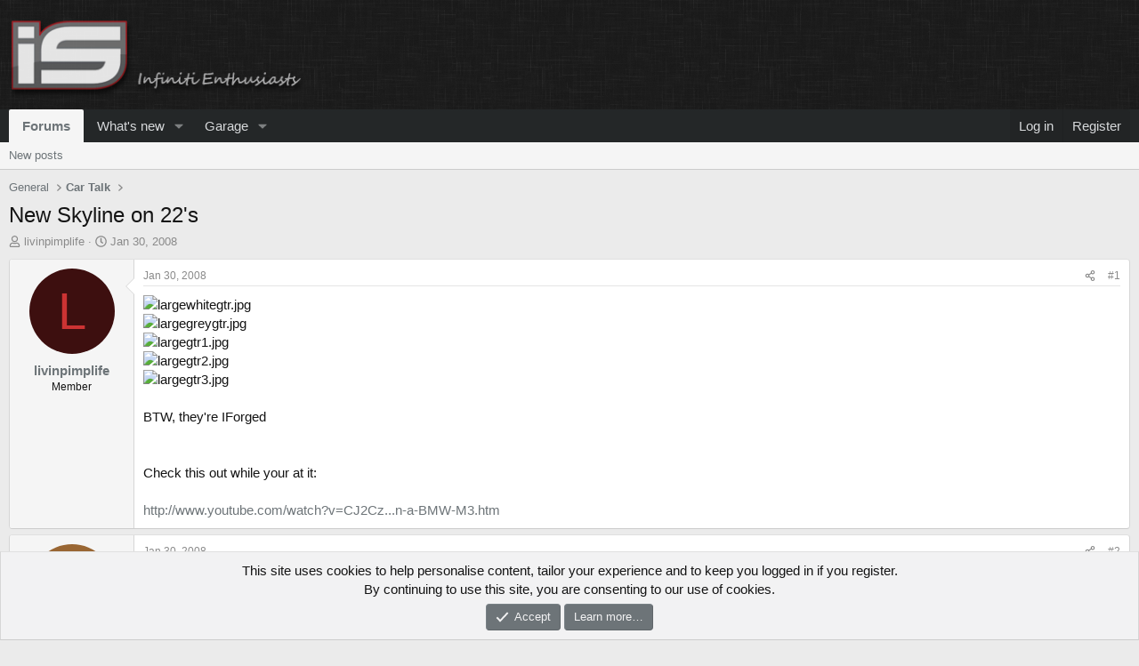

--- FILE ---
content_type: text/html; charset=utf-8
request_url: https://www.infinitiscene.com/threads/new-skyline-on-22s.27369/
body_size: 14613
content:
<!DOCTYPE html>
<html id="XF" lang="en-US" dir="LTR"
	data-xf="2.3"
	data-app="public"
	
	
	data-template="thread_view"
	data-container-key="node-299"
	data-content-key="thread-27369"
	data-logged-in="false"
	data-cookie-prefix="is_"
	data-csrf="1762057871,23a6788f2f93b13e33c24af81ca76d78"
	class="has-no-js template-thread_view"
	>
<head>
	
	
	

	<meta charset="utf-8" />
	<title>New Skyline on 22&#039;s | </title>
	<link rel="manifest" href="/webmanifest.php">

	<meta http-equiv="X-UA-Compatible" content="IE=Edge" />
	<meta name="viewport" content="width=device-width, initial-scale=1, viewport-fit=cover">

	
		<meta name="theme-color" content="#242728" />
	

	<meta name="apple-mobile-web-app-title" content="">
	
		<link rel="apple-touch-icon" href="/data/assets/logo/islogo3.png">
		

	
		
		<meta name="description" content="BTW, they&#039;re IForged


Check this out while your at it:

http://www.youtube.com/watch?v=CJ2Cz...n-a-BMW-M3.htm" />
		<meta property="og:description" content="BTW, they&#039;re IForged


Check this out while your at it:

http://www.youtube.com/watch?v=CJ2Cz...n-a-BMW-M3.htm" />
		<meta property="twitter:description" content="BTW, they&#039;re IForged


Check this out while your at it:

http://www.youtube.com/watch?v=CJ2Cz...n-a-BMW-M3.htm" />
	
	
		<meta property="og:url" content="https://www.infinitiscene.com/threads/new-skyline-on-22s.27369/" />
	
		<link rel="canonical" href="https://www.infinitiscene.com/threads/new-skyline-on-22s.27369/" />
	

	
	
		
	
	
	<meta property="og:type" content="website" />


	
	
		
	
	
	
		<meta property="og:title" content="New Skyline on 22&#039;s" />
		<meta property="twitter:title" content="New Skyline on 22&#039;s" />
	


	
	
	
	

	
	
	
	

	<link rel="stylesheet" href="/css.php?css=public%3Anormalize.css%2Cpublic%3Afa.css%2Cpublic%3Acore.less%2Cpublic%3Aapp.less&amp;s=1&amp;l=1&amp;d=1762053726&amp;k=d496620eb5598df781c818636aeb6b24dbdfecfa" />

	<link rel="stylesheet" href="/css.php?css=public%3Abb_code.less%2Cpublic%3Alightbox.less%2Cpublic%3Amessage.less%2Cpublic%3Anotices.less%2Cpublic%3Ashare_controls.less%2Cpublic%3Aextra.less&amp;s=1&amp;l=1&amp;d=1762053726&amp;k=85f94844ceccc3d246ca38bfc27c5316e3f891ed" />


	
		<script src="/js/xf/preamble.min.js?_v=b43f473b"></script>
	

	
	<script src="/js/vendor/vendor-compiled.js?_v=b43f473b" defer></script>
	<script src="/js/xf/core-compiled.js?_v=b43f473b" defer></script>

	<script>
		XF.ready(() =>
		{
			XF.extendObject(true, XF.config, {
				// 
				userId: 0,
				enablePush: false,
				pushAppServerKey: '',
				url: {
					fullBase: 'https://www.infinitiscene.com/',
					basePath: '/',
					css: '/css.php?css=__SENTINEL__&s=1&l=1&d=1762053726',
					js: '/js/__SENTINEL__?_v=b43f473b',
					icon: '/data/local/icons/__VARIANT__.svg?v=1762053751#__NAME__',
					iconInline: '/styles/fa/__VARIANT__/__NAME__.svg?v=5.15.3',
					keepAlive: '/login/keep-alive'
				},
				cookie: {
					path: '/',
					domain: '',
					prefix: 'is_',
					secure: true,
					consentMode: 'simple',
					consented: ["optional","_third_party"]
				},
				cacheKey: 'f3ed7234243583f554e27d349fe769c5',
				csrf: '1762057871,23a6788f2f93b13e33c24af81ca76d78',
				js: {"\/js\/xf\/lightbox-compiled.js?_v=b43f473b":true},
				fullJs: false,
				css: {"public:bb_code.less":true,"public:lightbox.less":true,"public:message.less":true,"public:notices.less":true,"public:share_controls.less":true,"public:extra.less":true},
				time: {
					now: 1762057871,
					today: 1761980400,
					todayDow: 6,
					tomorrow: 1762066800,
					yesterday: 1761894000,
					week: 1761462000,
					month: 1761980400,
					year: 1735718400
				},
				style: {
					light: '',
					dark: '',
					defaultColorScheme: 'light'
				},
				borderSizeFeature: '3px',
				fontAwesomeWeight: 'r',
				enableRtnProtect: false,
				
				enableFormSubmitSticky: true,
				imageOptimization: '0',
				imageOptimizationQuality: 0.85,
				uploadMaxFilesize: 2097152,
				uploadMaxWidth: 1200,
				uploadMaxHeight: 1200,
				allowedVideoExtensions: ["m4v","mov","mp4","mp4v","mpeg","mpg","ogv","webm"],
				allowedAudioExtensions: ["mp3","opus","ogg","wav"],
				shortcodeToEmoji: true,
				visitorCounts: {
					conversations_unread: '0',
					alerts_unviewed: '0',
					total_unread: '0',
					title_count: true,
					icon_indicator: true
				},
				jsMt: {"xf\/action.js":"ce89ffc3","xf\/embed.js":"ce89ffc3","xf\/form.js":"ce89ffc3","xf\/structure.js":"ce89ffc3","xf\/tooltip.js":"ce89ffc3"},
				jsState: {},
				publicMetadataLogoUrl: '',
				publicPushBadgeUrl: 'https://www.infinitiscene.com/styles/default/xenforo/bell.png'
			})

			XF.extendObject(XF.phrases, {
				// 
				date_x_at_time_y:     "{date} at {time}",
				day_x_at_time_y:      "{day} at {time}",
				yesterday_at_x:       "Yesterday at {time}",
				x_minutes_ago:        "{minutes} minutes ago",
				one_minute_ago:       "1 minute ago",
				a_moment_ago:         "A moment ago",
				today_at_x:           "Today at {time}",
				in_a_moment:          "In a moment",
				in_a_minute:          "In a minute",
				in_x_minutes:         "In {minutes} minutes",
				later_today_at_x:     "Later today at {time}",
				tomorrow_at_x:        "Tomorrow at {time}",
				short_date_x_minutes: "{minutes}m",
				short_date_x_hours:   "{hours}h",
				short_date_x_days:    "{days}d",

				day0: "Sunday",
				day1: "Monday",
				day2: "Tuesday",
				day3: "Wednesday",
				day4: "Thursday",
				day5: "Friday",
				day6: "Saturday",

				dayShort0: "Sun",
				dayShort1: "Mon",
				dayShort2: "Tue",
				dayShort3: "Wed",
				dayShort4: "Thu",
				dayShort5: "Fri",
				dayShort6: "Sat",

				month0: "January",
				month1: "February",
				month2: "March",
				month3: "April",
				month4: "May",
				month5: "June",
				month6: "July",
				month7: "August",
				month8: "September",
				month9: "October",
				month10: "November",
				month11: "December",

				active_user_changed_reload_page: "The active user has changed. Reload the page for the latest version.",
				server_did_not_respond_in_time_try_again: "The server did not respond in time. Please try again.",
				oops_we_ran_into_some_problems: "Oops! We ran into some problems.",
				oops_we_ran_into_some_problems_more_details_console: "Oops! We ran into some problems. Please try again later. More error details may be in the browser console.",
				file_too_large_to_upload: "The file is too large to be uploaded.",
				uploaded_file_is_too_large_for_server_to_process: "The uploaded file is too large for the server to process.",
				files_being_uploaded_are_you_sure: "Files are still being uploaded. Are you sure you want to submit this form?",
				attach: "Attach files",
				rich_text_box: "Rich text box",
				close: "Close",
				link_copied_to_clipboard: "Link copied to clipboard.",
				text_copied_to_clipboard: "Text copied to clipboard.",
				loading: "Loading…",
				you_have_exceeded_maximum_number_of_selectable_items: "You have exceeded the maximum number of selectable items.",

				processing: "Processing",
				'processing...': "Processing…",

				showing_x_of_y_items: "Showing {count} of {total} items",
				showing_all_items: "Showing all items",
				no_items_to_display: "No items to display",

				number_button_up: "Increase",
				number_button_down: "Decrease",

				push_enable_notification_title: "Push notifications enabled successfully at ",
				push_enable_notification_body: "Thank you for enabling push notifications!",

				pull_down_to_refresh: "Pull down to refresh",
				release_to_refresh: "Release to refresh",
				refreshing: "Refreshing…"
			})
		})
	</script>

	<script src="/js/xf/lightbox-compiled.js?_v=b43f473b" defer></script>



	
		<link rel="icon" type="image/png" href="https://www.infinitiscene.com/data/assets/logo/favicon-32x32.png" sizes="32x32" />
	

	
</head>
<body data-template="thread_view">

<div class="p-pageWrapper" id="top">

	

	<header class="p-header" id="header">
		<div class="p-header-inner">
			<div class="p-header-content">
				<div class="p-header-logo p-header-logo--image">
					<a href="/">
						

	

	
		
		

		
	

	

	<picture data-variations="{&quot;default&quot;:{&quot;1&quot;:&quot;\/is_images\/islogo0.png&quot;,&quot;2&quot;:null}}">
		
		
		

		

		<img src="/is_images/islogo0.png"  width="350" height="115" alt=""  />
	</picture>


					</a>
				</div>

				
			</div>
		</div>
	</header>

	
	

	
		<div class="p-navSticky p-navSticky--primary" data-xf-init="sticky-header">
			
		<nav class="p-nav">
			<div class="p-nav-inner">
				<button type="button" class="button button--plain p-nav-menuTrigger" data-xf-click="off-canvas" data-menu=".js-headerOffCanvasMenu" tabindex="0" aria-label="Menu"><span class="button-text">
					<i aria-hidden="true"></i>
				</span></button>

				<div class="p-nav-smallLogo">
					<a href="/">
						

	

	
		
		

		
	

	

	<picture data-variations="{&quot;default&quot;:{&quot;1&quot;:&quot;\/is_images\/islogo0.png&quot;,&quot;2&quot;:null}}">
		
		
		

		

		<img src="/is_images/islogo0.png"  width="350" height="115" alt=""  />
	</picture>


					</a>
				</div>

				<div class="p-nav-scroller hScroller" data-xf-init="h-scroller" data-auto-scroll=".p-navEl.is-selected">
					<div class="hScroller-scroll">
						<ul class="p-nav-list js-offCanvasNavSource">
							
								<li>
									
	<div class="p-navEl is-selected" data-has-children="true">
	

		
	
	<a href="/"
	class="p-navEl-link p-navEl-link--splitMenu "
	
	
	data-nav-id="forums">Forums</a>


		<a data-xf-key="1"
			data-xf-click="menu"
			data-menu-pos-ref="< .p-navEl"
			class="p-navEl-splitTrigger"
			role="button"
			tabindex="0"
			aria-label="Toggle expanded"
			aria-expanded="false"
			aria-haspopup="true"></a>

		
	
		<div class="menu menu--structural" data-menu="menu" aria-hidden="true">
			<div class="menu-content">
				
					
	
	
	<a href="/whats-new/posts/"
	class="menu-linkRow u-indentDepth0 js-offCanvasCopy "
	
	
	data-nav-id="newPosts">New posts</a>

	

				
			</div>
		</div>
	
	</div>

								</li>
							
								<li>
									
	<div class="p-navEl " data-has-children="true">
	

		
	
	<a href="/whats-new/"
	class="p-navEl-link p-navEl-link--splitMenu "
	
	
	data-nav-id="whatsNew">What's new</a>


		<a data-xf-key="2"
			data-xf-click="menu"
			data-menu-pos-ref="< .p-navEl"
			class="p-navEl-splitTrigger"
			role="button"
			tabindex="0"
			aria-label="Toggle expanded"
			aria-expanded="false"
			aria-haspopup="true"></a>

		
	
		<div class="menu menu--structural" data-menu="menu" aria-hidden="true">
			<div class="menu-content">
				
					
	
	
	<a href="/whats-new/posts/"
	class="menu-linkRow u-indentDepth0 js-offCanvasCopy "
	 rel="nofollow"
	
	data-nav-id="whatsNewPosts">New posts</a>

	

				
					
	
	
	<a href="/whats-new/latest-activity"
	class="menu-linkRow u-indentDepth0 js-offCanvasCopy "
	 rel="nofollow"
	
	data-nav-id="latestActivity">Latest activity</a>

	

				
					
	
	
	<a href="/whats-new/showcase-items/"
	class="menu-linkRow u-indentDepth0 js-offCanvasCopy "
	 rel="nofollow"
	
	data-nav-id="xaScWhatsNewNewShowcaseItems">New garage items</a>

	

				
					
	
	
	<a href="/whats-new/showcase-comments/"
	class="menu-linkRow u-indentDepth0 js-offCanvasCopy "
	 rel="nofollow"
	
	data-nav-id="xaScWhatsNewShowcaseComments">New garage comments</a>

	

				
			</div>
		</div>
	
	</div>

								</li>
							
								<li>
									
	<div class="p-navEl " data-has-children="true">
	

		
	
	<a href="/garage/"
	class="p-navEl-link p-navEl-link--splitMenu "
	
	
	data-nav-id="xa_showcase">Garage</a>


		<a data-xf-key="3"
			data-xf-click="menu"
			data-menu-pos-ref="< .p-navEl"
			class="p-navEl-splitTrigger"
			role="button"
			tabindex="0"
			aria-label="Toggle expanded"
			aria-expanded="false"
			aria-haspopup="true"></a>

		
	
		<div class="menu menu--structural" data-menu="menu" aria-hidden="true">
			<div class="menu-content">
				
					
	
	
	<a href="/whats-new/showcase-items/"
	class="menu-linkRow u-indentDepth0 js-offCanvasCopy "
	 rel="nofollow"
	
	data-nav-id="xa_scNewItems">New items</a>

	

				
					
	
	
	<a href="/whats-new/showcase-comments/"
	class="menu-linkRow u-indentDepth0 js-offCanvasCopy "
	 rel="nofollow"
	
	data-nav-id="xa_scNewComments">New comments</a>

	

				
					
	
	
	<a href="/garage/latest-reviews"
	class="menu-linkRow u-indentDepth0 js-offCanvasCopy "
	
	
	data-nav-id="xa_scLatestContent">Latest content</a>

	
		
			
	
	
	<a href="/garage/latest-updates"
	class="menu-linkRow u-indentDepth1 js-offCanvasCopy "
	 rel="nofollow"
	
	data-nav-id="xa_scLlatestUpdates">Latest updates</a>

	

		
			
	
	
	<a href="/garage/latest-reviews"
	class="menu-linkRow u-indentDepth1 js-offCanvasCopy "
	 rel="nofollow"
	
	data-nav-id="xa_scLlatestReviews">Latest reviews</a>

	

		
		
			<hr class="menu-separator" />
		
	

				
			</div>
		</div>
	
	</div>

								</li>
							
						</ul>
					</div>
				</div>

				<div class="p-nav-opposite">
					<div class="p-navgroup p-account p-navgroup--guest">
						
							<a href="/login/" class="p-navgroup-link p-navgroup-link--textual p-navgroup-link--logIn"
								data-xf-click="overlay" data-follow-redirects="on">
								<span class="p-navgroup-linkText">Log in</span>
							</a>
							
								<a href="/register/" class="p-navgroup-link p-navgroup-link--textual p-navgroup-link--register"
									data-xf-click="overlay" data-follow-redirects="on">
									<span class="p-navgroup-linkText">Register</span>
								</a>
							
						
					</div>

					<div class="p-navgroup p-discovery p-discovery--noSearch">
						<a href="/whats-new/"
							class="p-navgroup-link p-navgroup-link--iconic p-navgroup-link--whatsnew"
							aria-label="What&#039;s new"
							title="What&#039;s new">
							<i aria-hidden="true"></i>
							<span class="p-navgroup-linkText">What's new</span>
						</a>

						
					</div>
				</div>
			</div>
		</nav>
	
		</div>
		
		
			<div class="p-sectionLinks">
				<div class="p-sectionLinks-inner hScroller" data-xf-init="h-scroller">
					<div class="hScroller-scroll">
						<ul class="p-sectionLinks-list">
							
								<li>
									
	<div class="p-navEl " >
	

		
	
	<a href="/whats-new/posts/"
	class="p-navEl-link "
	
	data-xf-key="alt+1"
	data-nav-id="newPosts">New posts</a>


		

		
	
	</div>

								</li>
							
						</ul>
					</div>
				</div>
			</div>
			
	
		

	<div class="offCanvasMenu offCanvasMenu--nav js-headerOffCanvasMenu" data-menu="menu" aria-hidden="true" data-ocm-builder="navigation">
		<div class="offCanvasMenu-backdrop" data-menu-close="true"></div>
		<div class="offCanvasMenu-content">
			<div class="offCanvasMenu-header">
				Menu
				<a class="offCanvasMenu-closer" data-menu-close="true" role="button" tabindex="0" aria-label="Close"></a>
			</div>
			
				<div class="p-offCanvasRegisterLink">
					<div class="offCanvasMenu-linkHolder">
						<a href="/login/" class="offCanvasMenu-link" data-xf-click="overlay" data-menu-close="true">
							Log in
						</a>
					</div>
					<hr class="offCanvasMenu-separator" />
					
						<div class="offCanvasMenu-linkHolder">
							<a href="/register/" class="offCanvasMenu-link" data-xf-click="overlay" data-menu-close="true">
								Register
							</a>
						</div>
						<hr class="offCanvasMenu-separator" />
					
				</div>
			
			<div class="js-offCanvasNavTarget"></div>
			<div class="offCanvasMenu-installBanner js-installPromptContainer" style="display: none;" data-xf-init="install-prompt">
				<div class="offCanvasMenu-installBanner-header">Install the app</div>
				<button type="button" class="button js-installPromptButton"><span class="button-text">Install</span></button>
				<template class="js-installTemplateIOS">
					<div class="js-installTemplateContent">
						<div class="overlay-title">How to install the app on iOS</div>
						<div class="block-body">
							<div class="block-row">
								<p>
									Follow along with the video below to see how to install our site as a web app on your home screen.
								</p>
								<p style="text-align: center">
									<video src="/styles/default/xenforo/add_to_home.mp4"
										width="280" height="480" autoplay loop muted playsinline></video>
								</p>
								<p>
									<small><strong>Note:</strong> This feature may not be available in some browsers.</small>
								</p>
							</div>
						</div>
					</div>
				</template>
			</div>
		</div>
	</div>

	<div class="p-body">
		<div class="p-body-inner">
			<!--XF:EXTRA_OUTPUT-->

			

			

			
			
	
		<ul class="p-breadcrumbs "
			itemscope itemtype="https://schema.org/BreadcrumbList">
			
				

				
				

				

				
				
					
					
	<li itemprop="itemListElement" itemscope itemtype="https://schema.org/ListItem">
		<a href="/categories/general.304/" itemprop="item">
			<span itemprop="name">General</span>
		</a>
		<meta itemprop="position" content="1" />
	</li>

				
					
					
	<li itemprop="itemListElement" itemscope itemtype="https://schema.org/ListItem">
		<a href="/forums/car-talk.299/" itemprop="item">
			<span itemprop="name">Car Talk</span>
		</a>
		<meta itemprop="position" content="2" />
	</li>

				
			
		</ul>
	

			

			
	<noscript class="js-jsWarning"><div class="blockMessage blockMessage--important blockMessage--iconic u-noJsOnly">JavaScript is disabled. For a better experience, please enable JavaScript in your browser before proceeding.</div></noscript>

			
	<div class="blockMessage blockMessage--important blockMessage--iconic js-browserWarning" style="display: none">You are using an out of date browser. It  may not display this or other websites correctly.<br />You should upgrade or use an <a href="https://www.google.com/chrome/" target="_blank" rel="noopener">alternative browser</a>.</div>


			
				<div class="p-body-header">
					
						
							<div class="p-title ">
								
									
										<h1 class="p-title-value">New Skyline on 22&#039;s</h1>
									
									
								
							</div>
						

						
							<div class="p-description">
	<ul class="listInline listInline--bullet">
		<li>
			<i class="fa--xf far fa-user "><svg xmlns="http://www.w3.org/2000/svg" role="img" ><title>Thread starter</title><use href="/data/local/icons/regular.svg?v=1762053751#user"></use></svg></i>
			<span class="u-srOnly">Thread starter</span>

			<a href="/members/livinpimplife.420/" class="username  u-concealed" dir="auto" data-user-id="420" data-xf-init="member-tooltip">livinpimplife</a>
		</li>
		<li>
			<i class="fa--xf far fa-clock "><svg xmlns="http://www.w3.org/2000/svg" role="img" ><title>Start date</title><use href="/data/local/icons/regular.svg?v=1762053751#clock"></use></svg></i>
			<span class="u-srOnly">Start date</span>

			<a href="/threads/new-skyline-on-22s.27369/" class="u-concealed"><time  class="u-dt" dir="auto" datetime="2008-01-30T17:35:38-0800" data-timestamp="1201743338" data-date="Jan 30, 2008" data-time="5:35 PM" data-short="Jan &#039;08" title="Jan 30, 2008 at 5:35 PM">Jan 30, 2008</time></a>
		</li>
		
		
	</ul>
</div>
						
					
				</div>
			

			<div class="p-body-main  ">
				
				<div class="p-body-contentCol"></div>
				

				

				<div class="p-body-content">
					
					<div class="p-body-pageContent">










	
	
	
		
	
	
	


	
	
	
		
	
	
	


	
	
		
	
	
	


	
	



	












	

	
		
	



















<div class="block block--messages" data-xf-init="" data-type="post" data-href="/inline-mod/" data-search-target="*">

	<span class="u-anchorTarget" id="posts"></span>

	
		
	

	

	<div class="block-outer"></div>

	

	
		
	<div class="block-outer js-threadStatusField"></div>

	

	<div class="block-container lbContainer"
		data-xf-init="lightbox select-to-quote"
		data-message-selector=".js-post"
		data-lb-id="thread-27369"
		data-lb-universal="0">

		<div class="block-body js-replyNewMessageContainer">
			
				

					

					
						

	
	

	

	
	<article class="message message--post js-post js-inlineModContainer  "
		data-author="livinpimplife"
		data-content="post-549390"
		id="js-post-549390"
		>

		

		<span class="u-anchorTarget" id="post-549390"></span>

		
			<div class="message-inner">
				
					<div class="message-cell message-cell--user">
						

	<section class="message-user"
		
		
		>

		

		<div class="message-avatar ">
			<div class="message-avatar-wrapper">
				<a href="/members/livinpimplife.420/" class="avatar avatar--m avatar--default avatar--default--dynamic" data-user-id="420" data-xf-init="member-tooltip" style="background-color: #3d0f0f; color: #cc3333">
			<span class="avatar-u420-m" role="img" aria-label="livinpimplife">L</span> 
		</a>
				
			</div>
		</div>
		<div class="message-userDetails">
			<h4 class="message-name"><a href="/members/livinpimplife.420/" class="username " dir="auto" data-user-id="420" data-xf-init="member-tooltip">livinpimplife</a></h4>
			<h5 class="userTitle message-userTitle" dir="auto">Member</h5>
			
		</div>
		
			
			
		
		<span class="message-userArrow"></span>
	</section>

					</div>
				

				
					<div class="message-cell message-cell--main">
					
						<div class="message-main js-quickEditTarget">

							
								

	

	<header class="message-attribution message-attribution--split">
		<ul class="message-attribution-main listInline ">
			
			
			<li class="u-concealed">
				<a href="/threads/new-skyline-on-22s.27369/post-549390" rel="nofollow" >
					<time  class="u-dt" dir="auto" datetime="2008-01-30T17:35:38-0800" data-timestamp="1201743338" data-date="Jan 30, 2008" data-time="5:35 PM" data-short="Jan &#039;08" title="Jan 30, 2008 at 5:35 PM">Jan 30, 2008</time>
				</a>
			</li>
			
		</ul>

		<ul class="message-attribution-opposite message-attribution-opposite--list ">
			
			<li>
				<a href="/threads/new-skyline-on-22s.27369/post-549390"
					class="message-attribution-gadget"
					data-xf-init="share-tooltip"
					data-href="/posts/549390/share"
					aria-label="Share"
					rel="nofollow">
					<i class="fa--xf far fa-share-alt "><svg xmlns="http://www.w3.org/2000/svg" role="img" aria-hidden="true" ><use href="/data/local/icons/regular.svg?v=1762053751#share-alt"></use></svg></i>
				</a>
			</li>
			
				<li class="u-hidden js-embedCopy">
					
	<a href="javascript:"
		data-xf-init="copy-to-clipboard"
		data-copy-text="&lt;div class=&quot;js-xf-embed&quot; data-url=&quot;https://www.infinitiscene.com&quot; data-content=&quot;post-549390&quot;&gt;&lt;/div&gt;&lt;script defer src=&quot;https://www.infinitiscene.com/js/xf/external_embed.js?_v=b43f473b&quot;&gt;&lt;/script&gt;"
		data-success="Embed code HTML copied to clipboard."
		class="">
		<i class="fa--xf far fa-code "><svg xmlns="http://www.w3.org/2000/svg" role="img" aria-hidden="true" ><use href="/data/local/icons/regular.svg?v=1762053751#code"></use></svg></i>
	</a>

				</li>
			
			
			
				<li>
					<a href="/threads/new-skyline-on-22s.27369/post-549390" rel="nofollow">
						#1
					</a>
				</li>
			
		</ul>
	</header>

							

							<div class="message-content js-messageContent">
							

								
									
	
	
	

								

								
									
	

	<div class="message-userContent lbContainer js-lbContainer "
		data-lb-id="post-549390"
		data-lb-caption-desc="livinpimplife &middot; Jan 30, 2008 at 5:35 PM">

		
			

	
		
	

		

		<article class="message-body js-selectToQuote">
			
				
			

			<div >
				
					<div class="bbWrapper"><script class="js-extraPhrases" type="application/json">
			{
				"lightbox_close": "Close",
				"lightbox_next": "Next",
				"lightbox_previous": "Previous",
				"lightbox_error": "The requested content cannot be loaded. Please try again later.",
				"lightbox_start_slideshow": "Start slideshow",
				"lightbox_stop_slideshow": "Stop slideshow",
				"lightbox_full_screen": "Full screen",
				"lightbox_thumbnails": "Thumbnails",
				"lightbox_download": "Download",
				"lightbox_share": "Share",
				"lightbox_zoom": "Zoom",
				"lightbox_new_window": "New window",
				"lightbox_toggle_sidebar": "Toggle sidebar"
			}
			</script>
		
		
	


	<div class="bbImageWrapper  js-lbImage" title="largewhitegtr.jpg"
		data-src="http://iforged.com/press/jan11/largewhitegtr.jpg" data-lb-sidebar-href="" data-lb-caption-extra-html="" data-single-image="1">
		<img src="http://iforged.com/press/jan11/largewhitegtr.jpg"
			data-url="http://iforged.com/press/jan11/largewhitegtr.jpg"
			class="bbImage"
			data-zoom-target="1"
			style=""
			alt="largewhitegtr.jpg"
			title=""
			width="" height="" loading="lazy" />
	</div><br />
<div class="bbImageWrapper  js-lbImage" title="largegreygtr.jpg"
		data-src="http://iforged.com/press/jan11/largegreygtr.jpg" data-lb-sidebar-href="" data-lb-caption-extra-html="" data-single-image="1">
		<img src="http://iforged.com/press/jan11/largegreygtr.jpg"
			data-url="http://iforged.com/press/jan11/largegreygtr.jpg"
			class="bbImage"
			data-zoom-target="1"
			style=""
			alt="largegreygtr.jpg"
			title=""
			width="" height="" loading="lazy" />
	</div><br />
<div class="bbImageWrapper  js-lbImage" title="largegtr1.jpg"
		data-src="http://iforged.com/press/jan11/largegtr1.jpg" data-lb-sidebar-href="" data-lb-caption-extra-html="" data-single-image="1">
		<img src="http://iforged.com/press/jan11/largegtr1.jpg"
			data-url="http://iforged.com/press/jan11/largegtr1.jpg"
			class="bbImage"
			data-zoom-target="1"
			style=""
			alt="largegtr1.jpg"
			title=""
			width="" height="" loading="lazy" />
	</div><br />
<div class="bbImageWrapper  js-lbImage" title="largegtr2.jpg"
		data-src="http://iforged.com/press/jan11/largegtr2.jpg" data-lb-sidebar-href="" data-lb-caption-extra-html="" data-single-image="1">
		<img src="http://iforged.com/press/jan11/largegtr2.jpg"
			data-url="http://iforged.com/press/jan11/largegtr2.jpg"
			class="bbImage"
			data-zoom-target="1"
			style=""
			alt="largegtr2.jpg"
			title=""
			width="" height="" loading="lazy" />
	</div><br />
<div class="bbImageWrapper  js-lbImage" title="largegtr3.jpg"
		data-src="http://iforged.com/press/jan11/largegtr3.jpg" data-lb-sidebar-href="" data-lb-caption-extra-html="" data-single-image="1">
		<img src="http://iforged.com/press/jan11/largegtr3.jpg"
			data-url="http://iforged.com/press/jan11/largegtr3.jpg"
			class="bbImage"
			data-zoom-target="1"
			style=""
			alt="largegtr3.jpg"
			title=""
			width="" height="" loading="lazy" />
	</div><br />
<br />
BTW, they&#039;re IForged<br />
<br />
<br />
Check this out while your at it:<br />
<br />
<a href="http://www.youtube.com/watch?v=CJ2CzeyCss0&amp;eurl=http://www.dpccars.com/car-videos-08/01-30-08page-How-to-go-drift-in-a-BMW-M3.htm" target="_blank" class="link link--external" rel="nofollow ugc noopener">http://www.youtube.com/watch?v=CJ2Cz...n-a-BMW-M3.htm</a></div>
				
			</div>

			<div class="js-selectToQuoteEnd">&nbsp;</div>
			
				
			
		</article>

		
			

	
		
	

		

		
	</div>

								

								
									
	

	

								

								
									
	

								

							
							</div>

							
								
	

	<footer class="message-footer">
		

		

		<div class="reactionsBar js-reactionsList ">
			
		</div>

		<div class="js-historyTarget message-historyTarget toggleTarget" data-href="trigger-href"></div>
	</footer>

							
						</div>

					
					</div>
				
			</div>
		
	</article>

	
	

					

					

				

					

					
						

	
	

	

	
	<article class="message message--post js-post js-inlineModContainer  "
		data-author="Deecarp"
		data-content="post-549391"
		id="js-post-549391"
		itemscope itemtype="https://schema.org/Comment" itemid="https://www.infinitiscene.com/posts/549391/">

		
			<meta itemprop="parentItem" itemscope itemid="https://www.infinitiscene.com/threads/new-skyline-on-22s.27369/" />
			<meta itemprop="name" content="Post #2" />
		

		<span class="u-anchorTarget" id="post-549391"></span>

		
			<div class="message-inner">
				
					<div class="message-cell message-cell--user">
						

	<section class="message-user"
		itemprop="author"
		itemscope itemtype="https://schema.org/Person"
		itemid="https://www.infinitiscene.com/members/deecarp.266/">

		
			<meta itemprop="url" content="https://www.infinitiscene.com/members/deecarp.266/" />
		

		<div class="message-avatar ">
			<div class="message-avatar-wrapper">
				<a href="/members/deecarp.266/" class="avatar avatar--m avatar--default avatar--default--dynamic" data-user-id="266" data-xf-init="member-tooltip" style="background-color: #996633; color: #dfbf9f">
			<span class="avatar-u266-m" role="img" aria-label="Deecarp">D</span> 
		</a>
				
			</div>
		</div>
		<div class="message-userDetails">
			<h4 class="message-name"><a href="/members/deecarp.266/" class="username " dir="auto" data-user-id="266" data-xf-init="member-tooltip"><span itemprop="name">Deecarp</span></a></h4>
			<h5 class="userTitle message-userTitle" dir="auto" itemprop="jobTitle">Member</h5>
			
		</div>
		
			
			
		
		<span class="message-userArrow"></span>
	</section>

					</div>
				

				
					<div class="message-cell message-cell--main">
					
						<div class="message-main js-quickEditTarget">

							
								

	

	<header class="message-attribution message-attribution--split">
		<ul class="message-attribution-main listInline ">
			
			
			<li class="u-concealed">
				<a href="/threads/new-skyline-on-22s.27369/post-549391" rel="nofollow" itemprop="url">
					<time  class="u-dt" dir="auto" datetime="2008-01-30T19:35:11-0800" data-timestamp="1201750511" data-date="Jan 30, 2008" data-time="7:35 PM" data-short="Jan &#039;08" title="Jan 30, 2008 at 7:35 PM" itemprop="datePublished">Jan 30, 2008</time>
				</a>
			</li>
			
		</ul>

		<ul class="message-attribution-opposite message-attribution-opposite--list ">
			
			<li>
				<a href="/threads/new-skyline-on-22s.27369/post-549391"
					class="message-attribution-gadget"
					data-xf-init="share-tooltip"
					data-href="/posts/549391/share"
					aria-label="Share"
					rel="nofollow">
					<i class="fa--xf far fa-share-alt "><svg xmlns="http://www.w3.org/2000/svg" role="img" aria-hidden="true" ><use href="/data/local/icons/regular.svg?v=1762053751#share-alt"></use></svg></i>
				</a>
			</li>
			
				<li class="u-hidden js-embedCopy">
					
	<a href="javascript:"
		data-xf-init="copy-to-clipboard"
		data-copy-text="&lt;div class=&quot;js-xf-embed&quot; data-url=&quot;https://www.infinitiscene.com&quot; data-content=&quot;post-549391&quot;&gt;&lt;/div&gt;&lt;script defer src=&quot;https://www.infinitiscene.com/js/xf/external_embed.js?_v=b43f473b&quot;&gt;&lt;/script&gt;"
		data-success="Embed code HTML copied to clipboard."
		class="">
		<i class="fa--xf far fa-code "><svg xmlns="http://www.w3.org/2000/svg" role="img" aria-hidden="true" ><use href="/data/local/icons/regular.svg?v=1762053751#code"></use></svg></i>
	</a>

				</li>
			
			
			
				<li>
					<a href="/threads/new-skyline-on-22s.27369/post-549391" rel="nofollow">
						#2
					</a>
				</li>
			
		</ul>
	</header>

							

							<div class="message-content js-messageContent">
							

								
									
	
	
	

								

								
									
	

	<div class="message-userContent lbContainer js-lbContainer "
		data-lb-id="post-549391"
		data-lb-caption-desc="Deecarp &middot; Jan 30, 2008 at 7:35 PM">

		

		<article class="message-body js-selectToQuote">
			
				
			

			<div itemprop="text">
				
					<div class="bbWrapper">The White GTR, is sexy man.... I need to get one of those soon.</div>
				
			</div>

			<div class="js-selectToQuoteEnd">&nbsp;</div>
			
				
			
		</article>

		

		
	</div>

								

								
									
	

	

								

								
									
	

								

							
							</div>

							
								
	

	<footer class="message-footer">
		
			<div class="message-microdata" itemprop="interactionStatistic" itemtype="https://schema.org/InteractionCounter" itemscope>
				<meta itemprop="userInteractionCount" content="0" />
				<meta itemprop="interactionType" content="https://schema.org/LikeAction" />
			</div>
		

		

		<div class="reactionsBar js-reactionsList ">
			
		</div>

		<div class="js-historyTarget message-historyTarget toggleTarget" data-href="trigger-href"></div>
	</footer>

							
						</div>

					
					</div>
				
			</div>
		
	</article>

	
	

					

					

				

					

					
						

	
	

	

	
	<article class="message message--post js-post js-inlineModContainer  "
		data-author="Frankiago"
		data-content="post-549392"
		id="js-post-549392"
		itemscope itemtype="https://schema.org/Comment" itemid="https://www.infinitiscene.com/posts/549392/">

		
			<meta itemprop="parentItem" itemscope itemid="https://www.infinitiscene.com/threads/new-skyline-on-22s.27369/" />
			<meta itemprop="name" content="Post #3" />
		

		<span class="u-anchorTarget" id="post-549392"></span>

		
			<div class="message-inner">
				
					<div class="message-cell message-cell--user">
						

	<section class="message-user"
		itemprop="author"
		itemscope itemtype="https://schema.org/Person"
		itemid="https://www.infinitiscene.com/members/frankiago.256/">

		
			<meta itemprop="url" content="https://www.infinitiscene.com/members/frankiago.256/" />
		

		<div class="message-avatar ">
			<div class="message-avatar-wrapper">
				<a href="/members/frankiago.256/" class="avatar avatar--m avatar--default avatar--default--dynamic" data-user-id="256" data-xf-init="member-tooltip" style="background-color: #2947a3; color: #99ace6">
			<span class="avatar-u256-m" role="img" aria-label="Frankiago">F</span> 
		</a>
				
			</div>
		</div>
		<div class="message-userDetails">
			<h4 class="message-name"><a href="/members/frankiago.256/" class="username " dir="auto" data-user-id="256" data-xf-init="member-tooltip"><span itemprop="name">Frankiago</span></a></h4>
			<h5 class="userTitle message-userTitle" dir="auto" itemprop="jobTitle">Evo Troll</h5>
			<div class="userBanner userBanner userBanner--royalBlue message-userBanner" itemprop="jobTitle"><span class="userBanner-before"></span><strong>Premium</strong><span class="userBanner-after"></span></div>
		</div>
		
			
			
		
		<span class="message-userArrow"></span>
	</section>

					</div>
				

				
					<div class="message-cell message-cell--main">
					
						<div class="message-main js-quickEditTarget">

							
								

	

	<header class="message-attribution message-attribution--split">
		<ul class="message-attribution-main listInline ">
			
			
			<li class="u-concealed">
				<a href="/threads/new-skyline-on-22s.27369/post-549392" rel="nofollow" itemprop="url">
					<time  class="u-dt" dir="auto" datetime="2008-01-30T21:36:06-0800" data-timestamp="1201757766" data-date="Jan 30, 2008" data-time="9:36 PM" data-short="Jan &#039;08" title="Jan 30, 2008 at 9:36 PM" itemprop="datePublished">Jan 30, 2008</time>
				</a>
			</li>
			
		</ul>

		<ul class="message-attribution-opposite message-attribution-opposite--list ">
			
			<li>
				<a href="/threads/new-skyline-on-22s.27369/post-549392"
					class="message-attribution-gadget"
					data-xf-init="share-tooltip"
					data-href="/posts/549392/share"
					aria-label="Share"
					rel="nofollow">
					<i class="fa--xf far fa-share-alt "><svg xmlns="http://www.w3.org/2000/svg" role="img" aria-hidden="true" ><use href="/data/local/icons/regular.svg?v=1762053751#share-alt"></use></svg></i>
				</a>
			</li>
			
				<li class="u-hidden js-embedCopy">
					
	<a href="javascript:"
		data-xf-init="copy-to-clipboard"
		data-copy-text="&lt;div class=&quot;js-xf-embed&quot; data-url=&quot;https://www.infinitiscene.com&quot; data-content=&quot;post-549392&quot;&gt;&lt;/div&gt;&lt;script defer src=&quot;https://www.infinitiscene.com/js/xf/external_embed.js?_v=b43f473b&quot;&gt;&lt;/script&gt;"
		data-success="Embed code HTML copied to clipboard."
		class="">
		<i class="fa--xf far fa-code "><svg xmlns="http://www.w3.org/2000/svg" role="img" aria-hidden="true" ><use href="/data/local/icons/regular.svg?v=1762053751#code"></use></svg></i>
	</a>

				</li>
			
			
			
				<li>
					<a href="/threads/new-skyline-on-22s.27369/post-549392" rel="nofollow">
						#3
					</a>
				</li>
			
		</ul>
	</header>

							

							<div class="message-content js-messageContent">
							

								
									
	
	
	

								

								
									
	

	<div class="message-userContent lbContainer js-lbContainer "
		data-lb-id="post-549392"
		data-lb-caption-desc="Frankiago &middot; Jan 30, 2008 at 9:36 PM">

		

		<article class="message-body js-selectToQuote">
			
				
			

			<div itemprop="text">
				
					<div class="bbWrapper">Yuck, put stockers back on please!</div>
				
			</div>

			<div class="js-selectToQuoteEnd">&nbsp;</div>
			
				
			
		</article>

		

		
	</div>

								

								
									
	

	

								

								
									
	

								

							
							</div>

							
								
	

	<footer class="message-footer">
		
			<div class="message-microdata" itemprop="interactionStatistic" itemtype="https://schema.org/InteractionCounter" itemscope>
				<meta itemprop="userInteractionCount" content="0" />
				<meta itemprop="interactionType" content="https://schema.org/LikeAction" />
			</div>
		

		

		<div class="reactionsBar js-reactionsList ">
			
		</div>

		<div class="js-historyTarget message-historyTarget toggleTarget" data-href="trigger-href"></div>
	</footer>

							
						</div>

					
					</div>
				
			</div>
		
	</article>

	
	

					

					

				

					

					
						

	
	

	

	
	<article class="message message--post js-post js-inlineModContainer  "
		data-author="turbocad6"
		data-content="post-549393"
		id="js-post-549393"
		itemscope itemtype="https://schema.org/Comment" itemid="https://www.infinitiscene.com/posts/549393/">

		
			<meta itemprop="parentItem" itemscope itemid="https://www.infinitiscene.com/threads/new-skyline-on-22s.27369/" />
			<meta itemprop="name" content="Post #4" />
		

		<span class="u-anchorTarget" id="post-549393"></span>

		
			<div class="message-inner">
				
					<div class="message-cell message-cell--user">
						

	<section class="message-user"
		itemprop="author"
		itemscope itemtype="https://schema.org/Person"
		itemid="https://www.infinitiscene.com/members/turbocad6.638/">

		
			<meta itemprop="url" content="https://www.infinitiscene.com/members/turbocad6.638/" />
		

		<div class="message-avatar ">
			<div class="message-avatar-wrapper">
				<a href="/members/turbocad6.638/" class="avatar avatar--m avatar--default avatar--default--dynamic" data-user-id="638" data-xf-init="member-tooltip" style="background-color: #338fcc; color: #0f2b3d">
			<span class="avatar-u638-m" role="img" aria-label="turbocad6">T</span> 
		</a>
				
			</div>
		</div>
		<div class="message-userDetails">
			<h4 class="message-name"><a href="/members/turbocad6.638/" class="username " dir="auto" data-user-id="638" data-xf-init="member-tooltip"><span itemprop="name">turbocad6</span></a></h4>
			<h5 class="userTitle message-userTitle" dir="auto" itemprop="jobTitle">iS VIP</h5>
			<div class="userBanner userBanner userBanner--royalBlue message-userBanner" itemprop="jobTitle"><span class="userBanner-before"></span><strong>iS VIP</strong><span class="userBanner-after"></span></div>
		</div>
		
			
			
		
		<span class="message-userArrow"></span>
	</section>

					</div>
				

				
					<div class="message-cell message-cell--main">
					
						<div class="message-main js-quickEditTarget">

							
								

	

	<header class="message-attribution message-attribution--split">
		<ul class="message-attribution-main listInline ">
			
			
			<li class="u-concealed">
				<a href="/threads/new-skyline-on-22s.27369/post-549393" rel="nofollow" itemprop="url">
					<time  class="u-dt" dir="auto" datetime="2008-01-30T22:30:36-0800" data-timestamp="1201761036" data-date="Jan 30, 2008" data-time="10:30 PM" data-short="Jan &#039;08" title="Jan 30, 2008 at 10:30 PM" itemprop="datePublished">Jan 30, 2008</time>
				</a>
			</li>
			
		</ul>

		<ul class="message-attribution-opposite message-attribution-opposite--list ">
			
			<li>
				<a href="/threads/new-skyline-on-22s.27369/post-549393"
					class="message-attribution-gadget"
					data-xf-init="share-tooltip"
					data-href="/posts/549393/share"
					aria-label="Share"
					rel="nofollow">
					<i class="fa--xf far fa-share-alt "><svg xmlns="http://www.w3.org/2000/svg" role="img" aria-hidden="true" ><use href="/data/local/icons/regular.svg?v=1762053751#share-alt"></use></svg></i>
				</a>
			</li>
			
				<li class="u-hidden js-embedCopy">
					
	<a href="javascript:"
		data-xf-init="copy-to-clipboard"
		data-copy-text="&lt;div class=&quot;js-xf-embed&quot; data-url=&quot;https://www.infinitiscene.com&quot; data-content=&quot;post-549393&quot;&gt;&lt;/div&gt;&lt;script defer src=&quot;https://www.infinitiscene.com/js/xf/external_embed.js?_v=b43f473b&quot;&gt;&lt;/script&gt;"
		data-success="Embed code HTML copied to clipboard."
		class="">
		<i class="fa--xf far fa-code "><svg xmlns="http://www.w3.org/2000/svg" role="img" aria-hidden="true" ><use href="/data/local/icons/regular.svg?v=1762053751#code"></use></svg></i>
	</a>

				</li>
			
			
			
				<li>
					<a href="/threads/new-skyline-on-22s.27369/post-549393" rel="nofollow">
						#4
					</a>
				</li>
			
		</ul>
	</header>

							

							<div class="message-content js-messageContent">
							

								
									
	
	
	

								

								
									
	

	<div class="message-userContent lbContainer js-lbContainer "
		data-lb-id="post-549393"
		data-lb-caption-desc="turbocad6 &middot; Jan 30, 2008 at 10:30 PM">

		

		<article class="message-body js-selectToQuote">
			
				
			

			<div itemprop="text">
				
					<div class="bbWrapper">shht, I&#039;d take it with NO wheels<img src="[data-uri]" class="smilie smilie--sprite smilie--sprite35" alt=":tongue:" title="Stick Out Tongue    :tongue:" loading="lazy" data-shortname=":tongue:" /></div>
				
			</div>

			<div class="js-selectToQuoteEnd">&nbsp;</div>
			
				
			
		</article>

		

		
	</div>

								

								
									
	

	

								

								
									
	

								

							
							</div>

							
								
	

	<footer class="message-footer">
		
			<div class="message-microdata" itemprop="interactionStatistic" itemtype="https://schema.org/InteractionCounter" itemscope>
				<meta itemprop="userInteractionCount" content="0" />
				<meta itemprop="interactionType" content="https://schema.org/LikeAction" />
			</div>
		

		

		<div class="reactionsBar js-reactionsList ">
			
		</div>

		<div class="js-historyTarget message-historyTarget toggleTarget" data-href="trigger-href"></div>
	</footer>

							
						</div>

					
					</div>
				
			</div>
		
	</article>

	
	

					

					

				

					

					
						

	
	

	

	
	<article class="message message--post js-post js-inlineModContainer  "
		data-author="Dr.2K"
		data-content="post-549394"
		id="js-post-549394"
		itemscope itemtype="https://schema.org/Comment" itemid="https://www.infinitiscene.com/posts/549394/">

		
			<meta itemprop="parentItem" itemscope itemid="https://www.infinitiscene.com/threads/new-skyline-on-22s.27369/" />
			<meta itemprop="name" content="Post #5" />
		

		<span class="u-anchorTarget" id="post-549394"></span>

		
			<div class="message-inner">
				
					<div class="message-cell message-cell--user">
						

	<section class="message-user"
		itemprop="author"
		itemscope itemtype="https://schema.org/Person"
		itemid="https://www.infinitiscene.com/members/dr-2k.264/">

		
			<meta itemprop="url" content="https://www.infinitiscene.com/members/dr-2k.264/" />
		

		<div class="message-avatar ">
			<div class="message-avatar-wrapper">
				<a href="/members/dr-2k.264/" class="avatar avatar--m avatar--default avatar--default--dynamic" data-user-id="264" data-xf-init="member-tooltip" style="background-color: #d4c4c4; color: #846262">
			<span class="avatar-u264-m" role="img" aria-label="Dr.2K">D</span> 
		</a>
				
			</div>
		</div>
		<div class="message-userDetails">
			<h4 class="message-name"><a href="/members/dr-2k.264/" class="username " dir="auto" data-user-id="264" data-xf-init="member-tooltip"><span itemprop="name">Dr.2K</span></a></h4>
			<h5 class="userTitle message-userTitle" dir="auto" itemprop="jobTitle">iS Doctor on Duty</h5>
			<div class="userBanner userBanner userBanner--royalBlue message-userBanner" itemprop="jobTitle"><span class="userBanner-before"></span><strong>iS VIP</strong><span class="userBanner-after"></span></div>
		</div>
		
			
			
		
		<span class="message-userArrow"></span>
	</section>

					</div>
				

				
					<div class="message-cell message-cell--main">
					
						<div class="message-main js-quickEditTarget">

							
								

	

	<header class="message-attribution message-attribution--split">
		<ul class="message-attribution-main listInline ">
			
			
			<li class="u-concealed">
				<a href="/threads/new-skyline-on-22s.27369/post-549394" rel="nofollow" itemprop="url">
					<time  class="u-dt" dir="auto" datetime="2008-01-30T23:06:52-0800" data-timestamp="1201763212" data-date="Jan 30, 2008" data-time="11:06 PM" data-short="Jan &#039;08" title="Jan 30, 2008 at 11:06 PM" itemprop="datePublished">Jan 30, 2008</time>
				</a>
			</li>
			
		</ul>

		<ul class="message-attribution-opposite message-attribution-opposite--list ">
			
			<li>
				<a href="/threads/new-skyline-on-22s.27369/post-549394"
					class="message-attribution-gadget"
					data-xf-init="share-tooltip"
					data-href="/posts/549394/share"
					aria-label="Share"
					rel="nofollow">
					<i class="fa--xf far fa-share-alt "><svg xmlns="http://www.w3.org/2000/svg" role="img" aria-hidden="true" ><use href="/data/local/icons/regular.svg?v=1762053751#share-alt"></use></svg></i>
				</a>
			</li>
			
				<li class="u-hidden js-embedCopy">
					
	<a href="javascript:"
		data-xf-init="copy-to-clipboard"
		data-copy-text="&lt;div class=&quot;js-xf-embed&quot; data-url=&quot;https://www.infinitiscene.com&quot; data-content=&quot;post-549394&quot;&gt;&lt;/div&gt;&lt;script defer src=&quot;https://www.infinitiscene.com/js/xf/external_embed.js?_v=b43f473b&quot;&gt;&lt;/script&gt;"
		data-success="Embed code HTML copied to clipboard."
		class="">
		<i class="fa--xf far fa-code "><svg xmlns="http://www.w3.org/2000/svg" role="img" aria-hidden="true" ><use href="/data/local/icons/regular.svg?v=1762053751#code"></use></svg></i>
	</a>

				</li>
			
			
			
				<li>
					<a href="/threads/new-skyline-on-22s.27369/post-549394" rel="nofollow">
						#5
					</a>
				</li>
			
		</ul>
	</header>

							

							<div class="message-content js-messageContent">
							

								
									
	
	
	

								

								
									
	

	<div class="message-userContent lbContainer js-lbContainer "
		data-lb-id="post-549394"
		data-lb-caption-desc="Dr.2K &middot; Jan 30, 2008 at 11:06 PM">

		

		<article class="message-body js-selectToQuote">
			
				
			

			<div itemprop="text">
				
					<div class="bbWrapper">Hmmm....wonder if my iforged 22&#039;s would fit, lol. Even if it did I don&#039;t think i would want more then 20&#039;s on there.</div>
				
			</div>

			<div class="js-selectToQuoteEnd">&nbsp;</div>
			
				
			
		</article>

		

		
	</div>

								

								
									
	

	

								

								
									
	

								

							
							</div>

							
								
	

	<footer class="message-footer">
		
			<div class="message-microdata" itemprop="interactionStatistic" itemtype="https://schema.org/InteractionCounter" itemscope>
				<meta itemprop="userInteractionCount" content="0" />
				<meta itemprop="interactionType" content="https://schema.org/LikeAction" />
			</div>
		

		

		<div class="reactionsBar js-reactionsList ">
			
		</div>

		<div class="js-historyTarget message-historyTarget toggleTarget" data-href="trigger-href"></div>
	</footer>

							
						</div>

					
					</div>
				
			</div>
		
	</article>

	
	

					

					

				

					

					
						

	
	

	

	
	<article class="message message--post js-post js-inlineModContainer  "
		data-author="Deecarp"
		data-content="post-549395"
		id="js-post-549395"
		itemscope itemtype="https://schema.org/Comment" itemid="https://www.infinitiscene.com/posts/549395/">

		
			<meta itemprop="parentItem" itemscope itemid="https://www.infinitiscene.com/threads/new-skyline-on-22s.27369/" />
			<meta itemprop="name" content="Post #6" />
		

		<span class="u-anchorTarget" id="post-549395"></span>

		
			<div class="message-inner">
				
					<div class="message-cell message-cell--user">
						

	<section class="message-user"
		itemprop="author"
		itemscope itemtype="https://schema.org/Person"
		itemid="https://www.infinitiscene.com/members/deecarp.266/">

		
			<meta itemprop="url" content="https://www.infinitiscene.com/members/deecarp.266/" />
		

		<div class="message-avatar ">
			<div class="message-avatar-wrapper">
				<a href="/members/deecarp.266/" class="avatar avatar--m avatar--default avatar--default--dynamic" data-user-id="266" data-xf-init="member-tooltip" style="background-color: #996633; color: #dfbf9f">
			<span class="avatar-u266-m" role="img" aria-label="Deecarp">D</span> 
		</a>
				
			</div>
		</div>
		<div class="message-userDetails">
			<h4 class="message-name"><a href="/members/deecarp.266/" class="username " dir="auto" data-user-id="266" data-xf-init="member-tooltip"><span itemprop="name">Deecarp</span></a></h4>
			<h5 class="userTitle message-userTitle" dir="auto" itemprop="jobTitle">Member</h5>
			
		</div>
		
			
			
		
		<span class="message-userArrow"></span>
	</section>

					</div>
				

				
					<div class="message-cell message-cell--main">
					
						<div class="message-main js-quickEditTarget">

							
								

	

	<header class="message-attribution message-attribution--split">
		<ul class="message-attribution-main listInline ">
			
			
			<li class="u-concealed">
				<a href="/threads/new-skyline-on-22s.27369/post-549395" rel="nofollow" itemprop="url">
					<time  class="u-dt" dir="auto" datetime="2008-01-30T23:08:38-0800" data-timestamp="1201763318" data-date="Jan 30, 2008" data-time="11:08 PM" data-short="Jan &#039;08" title="Jan 30, 2008 at 11:08 PM" itemprop="datePublished">Jan 30, 2008</time>
				</a>
			</li>
			
		</ul>

		<ul class="message-attribution-opposite message-attribution-opposite--list ">
			
			<li>
				<a href="/threads/new-skyline-on-22s.27369/post-549395"
					class="message-attribution-gadget"
					data-xf-init="share-tooltip"
					data-href="/posts/549395/share"
					aria-label="Share"
					rel="nofollow">
					<i class="fa--xf far fa-share-alt "><svg xmlns="http://www.w3.org/2000/svg" role="img" aria-hidden="true" ><use href="/data/local/icons/regular.svg?v=1762053751#share-alt"></use></svg></i>
				</a>
			</li>
			
				<li class="u-hidden js-embedCopy">
					
	<a href="javascript:"
		data-xf-init="copy-to-clipboard"
		data-copy-text="&lt;div class=&quot;js-xf-embed&quot; data-url=&quot;https://www.infinitiscene.com&quot; data-content=&quot;post-549395&quot;&gt;&lt;/div&gt;&lt;script defer src=&quot;https://www.infinitiscene.com/js/xf/external_embed.js?_v=b43f473b&quot;&gt;&lt;/script&gt;"
		data-success="Embed code HTML copied to clipboard."
		class="">
		<i class="fa--xf far fa-code "><svg xmlns="http://www.w3.org/2000/svg" role="img" aria-hidden="true" ><use href="/data/local/icons/regular.svg?v=1762053751#code"></use></svg></i>
	</a>

				</li>
			
			
			
				<li>
					<a href="/threads/new-skyline-on-22s.27369/post-549395" rel="nofollow">
						#6
					</a>
				</li>
			
		</ul>
	</header>

							

							<div class="message-content js-messageContent">
							

								
									
	
	
	

								

								
									
	

	<div class="message-userContent lbContainer js-lbContainer "
		data-lb-id="post-549395"
		data-lb-caption-desc="Deecarp &middot; Jan 30, 2008 at 11:08 PM">

		

		<article class="message-body js-selectToQuote">
			
				
			

			<div itemprop="text">
				
					<div class="bbWrapper"><blockquote data-attributes="" data-quote="turbocad6" data-source="post: 549393"
	class="bbCodeBlock bbCodeBlock--expandable bbCodeBlock--quote js-expandWatch">
	
		<div class="bbCodeBlock-title">
			
				<a href="/goto/post?id=549393"
					class="bbCodeBlock-sourceJump"
					rel="nofollow"
					data-xf-click="attribution"
					data-content-selector="#post-549393">turbocad6 said:</a>
			
		</div>
	
	<div class="bbCodeBlock-content">
		
		<div class="bbCodeBlock-expandContent js-expandContent ">
			shht, I&#039;d take it with NO wheels<img src="[data-uri]" class="smilie smilie--sprite smilie--sprite35" alt=":tongue:" title="Stick Out Tongue    :tongue:" loading="lazy" data-shortname=":tongue:" />
		</div>
		<div class="bbCodeBlock-expandLink js-expandLink"><a role="button" tabindex="0">Click to expand...</a></div>
	</div>
</blockquote> <br />
For Real, you have to be trippin not too...I&#039;d put the shhht on roller skates to get that dam thing home...</div>
				
			</div>

			<div class="js-selectToQuoteEnd">&nbsp;</div>
			
				
			
		</article>

		

		
	</div>

								

								
									
	

	

								

								
									
	

								

							
							</div>

							
								
	

	<footer class="message-footer">
		
			<div class="message-microdata" itemprop="interactionStatistic" itemtype="https://schema.org/InteractionCounter" itemscope>
				<meta itemprop="userInteractionCount" content="0" />
				<meta itemprop="interactionType" content="https://schema.org/LikeAction" />
			</div>
		

		

		<div class="reactionsBar js-reactionsList ">
			
		</div>

		<div class="js-historyTarget message-historyTarget toggleTarget" data-href="trigger-href"></div>
	</footer>

							
						</div>

					
					</div>
				
			</div>
		
	</article>

	
	

					

					

				

					

					
						

	
	

	

	
	<article class="message message--post js-post js-inlineModContainer  "
		data-author="trainerKEN"
		data-content="post-549396"
		id="js-post-549396"
		itemscope itemtype="https://schema.org/Comment" itemid="https://www.infinitiscene.com/posts/549396/">

		
			<meta itemprop="parentItem" itemscope itemid="https://www.infinitiscene.com/threads/new-skyline-on-22s.27369/" />
			<meta itemprop="name" content="Post #7" />
		

		<span class="u-anchorTarget" id="post-549396"></span>

		
			<div class="message-inner">
				
					<div class="message-cell message-cell--user">
						

	<section class="message-user"
		itemprop="author"
		itemscope itemtype="https://schema.org/Person"
		itemid="https://www.infinitiscene.com/members/trainerken.334/">

		
			<meta itemprop="url" content="https://www.infinitiscene.com/members/trainerken.334/" />
		

		<div class="message-avatar ">
			<div class="message-avatar-wrapper">
				<a href="/members/trainerken.334/" class="avatar avatar--m avatar--default avatar--default--dynamic" data-user-id="334" data-xf-init="member-tooltip" style="background-color: #525214; color: #d1d147">
			<span class="avatar-u334-m" role="img" aria-label="trainerKEN">T</span> 
		</a>
				
			</div>
		</div>
		<div class="message-userDetails">
			<h4 class="message-name"><a href="/members/trainerken.334/" class="username " dir="auto" data-user-id="334" data-xf-init="member-tooltip"><span itemprop="name">trainerKEN</span></a></h4>
			<h5 class="userTitle message-userTitle" dir="auto" itemprop="jobTitle">iS VIP</h5>
			<div class="userBanner userBanner userBanner--royalBlue message-userBanner" itemprop="jobTitle"><span class="userBanner-before"></span><strong>iS VIP</strong><span class="userBanner-after"></span></div>
		</div>
		
			
			
		
		<span class="message-userArrow"></span>
	</section>

					</div>
				

				
					<div class="message-cell message-cell--main">
					
						<div class="message-main js-quickEditTarget">

							
								

	

	<header class="message-attribution message-attribution--split">
		<ul class="message-attribution-main listInline ">
			
			
			<li class="u-concealed">
				<a href="/threads/new-skyline-on-22s.27369/post-549396" rel="nofollow" itemprop="url">
					<time  class="u-dt" dir="auto" datetime="2008-01-31T01:23:54-0800" data-timestamp="1201771434" data-date="Jan 31, 2008" data-time="1:23 AM" data-short="Jan &#039;08" title="Jan 31, 2008 at 1:23 AM" itemprop="datePublished">Jan 31, 2008</time>
				</a>
			</li>
			
		</ul>

		<ul class="message-attribution-opposite message-attribution-opposite--list ">
			
			<li>
				<a href="/threads/new-skyline-on-22s.27369/post-549396"
					class="message-attribution-gadget"
					data-xf-init="share-tooltip"
					data-href="/posts/549396/share"
					aria-label="Share"
					rel="nofollow">
					<i class="fa--xf far fa-share-alt "><svg xmlns="http://www.w3.org/2000/svg" role="img" aria-hidden="true" ><use href="/data/local/icons/regular.svg?v=1762053751#share-alt"></use></svg></i>
				</a>
			</li>
			
				<li class="u-hidden js-embedCopy">
					
	<a href="javascript:"
		data-xf-init="copy-to-clipboard"
		data-copy-text="&lt;div class=&quot;js-xf-embed&quot; data-url=&quot;https://www.infinitiscene.com&quot; data-content=&quot;post-549396&quot;&gt;&lt;/div&gt;&lt;script defer src=&quot;https://www.infinitiscene.com/js/xf/external_embed.js?_v=b43f473b&quot;&gt;&lt;/script&gt;"
		data-success="Embed code HTML copied to clipboard."
		class="">
		<i class="fa--xf far fa-code "><svg xmlns="http://www.w3.org/2000/svg" role="img" aria-hidden="true" ><use href="/data/local/icons/regular.svg?v=1762053751#code"></use></svg></i>
	</a>

				</li>
			
			
			
				<li>
					<a href="/threads/new-skyline-on-22s.27369/post-549396" rel="nofollow">
						#7
					</a>
				</li>
			
		</ul>
	</header>

							

							<div class="message-content js-messageContent">
							

								
									
	
	
	

								

								
									
	

	<div class="message-userContent lbContainer js-lbContainer "
		data-lb-id="post-549396"
		data-lb-caption-desc="trainerKEN &middot; Jan 31, 2008 at 1:23 AM">

		

		<article class="message-body js-selectToQuote">
			
				
			

			<div itemprop="text">
				
					<div class="bbWrapper">kinda a repost.... but then again... I can look GT-R&#039;s all day long <img src="[data-uri]" class="smilie smilie--sprite smilie--sprite30" alt=":wink:" title="Wink    :wink:" loading="lazy" data-shortname=":wink:" /> <br />
<br />
<a href="http://infinitiscene.com/forum/showthread.php?t=1204&amp;page=3" target="_blank" class="link link--external" rel="nofollow ugc noopener">http://infinitiscene.com/forum/showthread.php?t=1204&amp;page=3</a></div>
				
			</div>

			<div class="js-selectToQuoteEnd">&nbsp;</div>
			
				
			
		</article>

		

		
	</div>

								

								
									
	

	

								

								
									
	

								

							
							</div>

							
								
	

	<footer class="message-footer">
		
			<div class="message-microdata" itemprop="interactionStatistic" itemtype="https://schema.org/InteractionCounter" itemscope>
				<meta itemprop="userInteractionCount" content="0" />
				<meta itemprop="interactionType" content="https://schema.org/LikeAction" />
			</div>
		

		

		<div class="reactionsBar js-reactionsList ">
			
		</div>

		<div class="js-historyTarget message-historyTarget toggleTarget" data-href="trigger-href"></div>
	</footer>

							
						</div>

					
					</div>
				
			</div>
		
	</article>

	
	

					

					

				

					

					
						

	
	

	

	
	<article class="message message--post js-post js-inlineModContainer  "
		data-author="wasabiz45"
		data-content="post-549397"
		id="js-post-549397"
		itemscope itemtype="https://schema.org/Comment" itemid="https://www.infinitiscene.com/posts/549397/">

		
			<meta itemprop="parentItem" itemscope itemid="https://www.infinitiscene.com/threads/new-skyline-on-22s.27369/" />
			<meta itemprop="name" content="Post #8" />
		

		<span class="u-anchorTarget" id="post-549397"></span>

		
			<div class="message-inner">
				
					<div class="message-cell message-cell--user">
						

	<section class="message-user"
		itemprop="author"
		itemscope itemtype="https://schema.org/Person"
		itemid="https://www.infinitiscene.com/members/wasabiz45.337/">

		
			<meta itemprop="url" content="https://www.infinitiscene.com/members/wasabiz45.337/" />
		

		<div class="message-avatar ">
			<div class="message-avatar-wrapper">
				<a href="/members/wasabiz45.337/" class="avatar avatar--m avatar--default avatar--default--dynamic" data-user-id="337" data-xf-init="member-tooltip" style="background-color: #6666cc; color: #ececf9">
			<span class="avatar-u337-m" role="img" aria-label="wasabiz45">W</span> 
		</a>
				
			</div>
		</div>
		<div class="message-userDetails">
			<h4 class="message-name"><a href="/members/wasabiz45.337/" class="username " dir="auto" data-user-id="337" data-xf-init="member-tooltip"><span itemprop="name">wasabiz45</span></a></h4>
			<h5 class="userTitle message-userTitle" dir="auto" itemprop="jobTitle">Member</h5>
			
		</div>
		
			
			
		
		<span class="message-userArrow"></span>
	</section>

					</div>
				

				
					<div class="message-cell message-cell--main">
					
						<div class="message-main js-quickEditTarget">

							
								

	

	<header class="message-attribution message-attribution--split">
		<ul class="message-attribution-main listInline ">
			
			
			<li class="u-concealed">
				<a href="/threads/new-skyline-on-22s.27369/post-549397" rel="nofollow" itemprop="url">
					<time  class="u-dt" dir="auto" datetime="2008-01-31T07:38:55-0800" data-timestamp="1201793935" data-date="Jan 31, 2008" data-time="7:38 AM" data-short="Jan &#039;08" title="Jan 31, 2008 at 7:38 AM" itemprop="datePublished">Jan 31, 2008</time>
				</a>
			</li>
			
		</ul>

		<ul class="message-attribution-opposite message-attribution-opposite--list ">
			
			<li>
				<a href="/threads/new-skyline-on-22s.27369/post-549397"
					class="message-attribution-gadget"
					data-xf-init="share-tooltip"
					data-href="/posts/549397/share"
					aria-label="Share"
					rel="nofollow">
					<i class="fa--xf far fa-share-alt "><svg xmlns="http://www.w3.org/2000/svg" role="img" aria-hidden="true" ><use href="/data/local/icons/regular.svg?v=1762053751#share-alt"></use></svg></i>
				</a>
			</li>
			
				<li class="u-hidden js-embedCopy">
					
	<a href="javascript:"
		data-xf-init="copy-to-clipboard"
		data-copy-text="&lt;div class=&quot;js-xf-embed&quot; data-url=&quot;https://www.infinitiscene.com&quot; data-content=&quot;post-549397&quot;&gt;&lt;/div&gt;&lt;script defer src=&quot;https://www.infinitiscene.com/js/xf/external_embed.js?_v=b43f473b&quot;&gt;&lt;/script&gt;"
		data-success="Embed code HTML copied to clipboard."
		class="">
		<i class="fa--xf far fa-code "><svg xmlns="http://www.w3.org/2000/svg" role="img" aria-hidden="true" ><use href="/data/local/icons/regular.svg?v=1762053751#code"></use></svg></i>
	</a>

				</li>
			
			
			
				<li>
					<a href="/threads/new-skyline-on-22s.27369/post-549397" rel="nofollow">
						#8
					</a>
				</li>
			
		</ul>
	</header>

							

							<div class="message-content js-messageContent">
							

								
									
	
	
	

								

								
									
	

	<div class="message-userContent lbContainer js-lbContainer "
		data-lb-id="post-549397"
		data-lb-caption-desc="wasabiz45 &middot; Jan 31, 2008 at 7:38 AM">

		

		<article class="message-body js-selectToQuote">
			
				
			

			<div itemprop="text">
				
					<div class="bbWrapper"><blockquote data-attributes="" data-quote="trainerKEN" data-source="post: 549396"
	class="bbCodeBlock bbCodeBlock--expandable bbCodeBlock--quote js-expandWatch">
	
		<div class="bbCodeBlock-title">
			
				<a href="/goto/post?id=549396"
					class="bbCodeBlock-sourceJump"
					rel="nofollow"
					data-xf-click="attribution"
					data-content-selector="#post-549396">trainerKEN said:</a>
			
		</div>
	
	<div class="bbCodeBlock-content">
		
		<div class="bbCodeBlock-expandContent js-expandContent ">
			kinda a repost.... but then again... I can look GT-R&#039;s all day long <img src="[data-uri]" class="smilie smilie--sprite smilie--sprite30" alt=":wink:" title="Wink    :wink:" loading="lazy" data-shortname=":wink:" /> <br />
 <br />
<a href="http://infinitiscene.com/forum/showthread.php?t=1204&amp;page=3" target="_blank" class="link link--external" rel="nofollow ugc noopener">http://infinitiscene.com/forum/showthread.php?t=1204&amp;page=3</a>
		</div>
		<div class="bbCodeBlock-expandLink js-expandLink"><a role="button" tabindex="0">Click to expand...</a></div>
	</div>
</blockquote> <br />
haha, you n me both!  22&#039;s looks a bit overkill to me, but hey... as long as they can pull it off i guess.  I like how the stockers look already.</div>
				
			</div>

			<div class="js-selectToQuoteEnd">&nbsp;</div>
			
				
			
		</article>

		

		
	</div>

								

								
									
	

	

								

								
									
	

								

							
							</div>

							
								
	

	<footer class="message-footer">
		
			<div class="message-microdata" itemprop="interactionStatistic" itemtype="https://schema.org/InteractionCounter" itemscope>
				<meta itemprop="userInteractionCount" content="0" />
				<meta itemprop="interactionType" content="https://schema.org/LikeAction" />
			</div>
		

		

		<div class="reactionsBar js-reactionsList ">
			
		</div>

		<div class="js-historyTarget message-historyTarget toggleTarget" data-href="trigger-href"></div>
	</footer>

							
						</div>

					
					</div>
				
			</div>
		
	</article>

	
	

					

					

				

					

					
						

	
	

	

	
	<article class="message message--post js-post js-inlineModContainer  "
		data-author="brown_fv"
		data-content="post-549398"
		id="js-post-549398"
		itemscope itemtype="https://schema.org/Comment" itemid="https://www.infinitiscene.com/posts/549398/">

		
			<meta itemprop="parentItem" itemscope itemid="https://www.infinitiscene.com/threads/new-skyline-on-22s.27369/" />
			<meta itemprop="name" content="Post #9" />
		

		<span class="u-anchorTarget" id="post-549398"></span>

		
			<div class="message-inner">
				
					<div class="message-cell message-cell--user">
						

	<section class="message-user"
		itemprop="author"
		itemscope itemtype="https://schema.org/Person"
		itemid="https://www.infinitiscene.com/members/brown_fv.272/">

		
			<meta itemprop="url" content="https://www.infinitiscene.com/members/brown_fv.272/" />
		

		<div class="message-avatar ">
			<div class="message-avatar-wrapper">
				<a href="/members/brown_fv.272/" class="avatar avatar--m avatar--default avatar--default--dynamic" data-user-id="272" data-xf-init="member-tooltip" style="background-color: #339999; color: #061313">
			<span class="avatar-u272-m" role="img" aria-label="brown_fv">B</span> 
		</a>
				
			</div>
		</div>
		<div class="message-userDetails">
			<h4 class="message-name"><a href="/members/brown_fv.272/" class="username " dir="auto" data-user-id="272" data-xf-init="member-tooltip"><span itemprop="name">brown_fv</span></a></h4>
			<h5 class="userTitle message-userTitle" dir="auto" itemprop="jobTitle">Premium Member</h5>
			<div class="userBanner userBanner userBanner--royalBlue message-userBanner" itemprop="jobTitle"><span class="userBanner-before"></span><strong>Premium</strong><span class="userBanner-after"></span></div>
		</div>
		
			
			
		
		<span class="message-userArrow"></span>
	</section>

					</div>
				

				
					<div class="message-cell message-cell--main">
					
						<div class="message-main js-quickEditTarget">

							
								

	

	<header class="message-attribution message-attribution--split">
		<ul class="message-attribution-main listInline ">
			
			
			<li class="u-concealed">
				<a href="/threads/new-skyline-on-22s.27369/post-549398" rel="nofollow" itemprop="url">
					<time  class="u-dt" dir="auto" datetime="2008-01-31T08:10:37-0800" data-timestamp="1201795837" data-date="Jan 31, 2008" data-time="8:10 AM" data-short="Jan &#039;08" title="Jan 31, 2008 at 8:10 AM" itemprop="datePublished">Jan 31, 2008</time>
				</a>
			</li>
			
		</ul>

		<ul class="message-attribution-opposite message-attribution-opposite--list ">
			
			<li>
				<a href="/threads/new-skyline-on-22s.27369/post-549398"
					class="message-attribution-gadget"
					data-xf-init="share-tooltip"
					data-href="/posts/549398/share"
					aria-label="Share"
					rel="nofollow">
					<i class="fa--xf far fa-share-alt "><svg xmlns="http://www.w3.org/2000/svg" role="img" aria-hidden="true" ><use href="/data/local/icons/regular.svg?v=1762053751#share-alt"></use></svg></i>
				</a>
			</li>
			
				<li class="u-hidden js-embedCopy">
					
	<a href="javascript:"
		data-xf-init="copy-to-clipboard"
		data-copy-text="&lt;div class=&quot;js-xf-embed&quot; data-url=&quot;https://www.infinitiscene.com&quot; data-content=&quot;post-549398&quot;&gt;&lt;/div&gt;&lt;script defer src=&quot;https://www.infinitiscene.com/js/xf/external_embed.js?_v=b43f473b&quot;&gt;&lt;/script&gt;"
		data-success="Embed code HTML copied to clipboard."
		class="">
		<i class="fa--xf far fa-code "><svg xmlns="http://www.w3.org/2000/svg" role="img" aria-hidden="true" ><use href="/data/local/icons/regular.svg?v=1762053751#code"></use></svg></i>
	</a>

				</li>
			
			
			
				<li>
					<a href="/threads/new-skyline-on-22s.27369/post-549398" rel="nofollow">
						#9
					</a>
				</li>
			
		</ul>
	</header>

							

							<div class="message-content js-messageContent">
							

								
									
	
	
	

								

								
									
	

	<div class="message-userContent lbContainer js-lbContainer "
		data-lb-id="post-549398"
		data-lb-caption-desc="brown_fv &middot; Jan 31, 2008 at 8:10 AM">

		

		<article class="message-body js-selectToQuote">
			
				
			

			<div itemprop="text">
				
					<div class="bbWrapper">It looks OK, but 22s dont belong on a GT-R.  its a race car.</div>
				
			</div>

			<div class="js-selectToQuoteEnd">&nbsp;</div>
			
				
			
		</article>

		

		
	</div>

								

								
									
	

	

								

								
									
	

								

							
							</div>

							
								
	

	<footer class="message-footer">
		
			<div class="message-microdata" itemprop="interactionStatistic" itemtype="https://schema.org/InteractionCounter" itemscope>
				<meta itemprop="userInteractionCount" content="0" />
				<meta itemprop="interactionType" content="https://schema.org/LikeAction" />
			</div>
		

		

		<div class="reactionsBar js-reactionsList ">
			
		</div>

		<div class="js-historyTarget message-historyTarget toggleTarget" data-href="trigger-href"></div>
	</footer>

							
						</div>

					
					</div>
				
			</div>
		
	</article>

	
	

					

					

				
			
		</div>
	</div>

	
		<div class="block-outer block-outer--after">
			
				

				
				
					<div class="block-outer-opposite">
						
							<a href="/login/" class="button button--link button--wrap" data-xf-click="overlay"><span class="button-text">
								You must log in or register to reply here.
							</span></a>
						
					</div>
				
			
		</div>
	

	
	

</div>











<div class="blockMessage blockMessage--none">
	

	

	
		

		<div class="shareButtons shareButtons--iconic" data-xf-init="share-buttons" data-page-url="" data-page-title="" data-page-desc="" data-page-image="">
			<span class="u-anchorTarget" id="_xfUid-1-1762057871"></span>

			
				<span class="shareButtons-label">Share:</span>
			

			<div class="shareButtons-buttons">
				
					

					

					

					

					

					

					

					

					

					

					
						<a class="shareButtons-button shareButtons-button--link is-hidden" href="#_xfUid-1-1762057871" data-clipboard="{url}">
							<i class="fa--xf far fa-link "><svg xmlns="http://www.w3.org/2000/svg" role="img" aria-hidden="true" ><use href="/data/local/icons/regular.svg?v=1762053751#link"></use></svg></i>
							<span>Link</span>
						</a>
					
				
			</div>
		</div>
	

</div>







</div>
					
				</div>

				
			</div>

			
			
	
		<ul class="p-breadcrumbs p-breadcrumbs--bottom"
			itemscope itemtype="https://schema.org/BreadcrumbList">
			
				

				
				

				

				
				
					
					
	<li itemprop="itemListElement" itemscope itemtype="https://schema.org/ListItem">
		<a href="/categories/general.304/" itemprop="item">
			<span itemprop="name">General</span>
		</a>
		<meta itemprop="position" content="1" />
	</li>

				
					
					
	<li itemprop="itemListElement" itemscope itemtype="https://schema.org/ListItem">
		<a href="/forums/car-talk.299/" itemprop="item">
			<span itemprop="name">Car Talk</span>
		</a>
		<meta itemprop="position" content="2" />
	</li>

				
			
		</ul>
	

			
		</div>
	</div>

	<footer class="p-footer" id="footer">
		<div class="p-footer-inner">

			<div class="p-footer-row">
				
					<div class="p-footer-row-main">
						<ul class="p-footer-linkList">
							
								
								
									<li>
										
											
												<a href="/misc/style" data-xf-click="overlay"
													data-xf-init="tooltip" title="Style chooser" rel="nofollow">
													<i class="fa--xf far fa-paint-brush "><svg xmlns="http://www.w3.org/2000/svg" role="img" aria-hidden="true" ><use href="/data/local/icons/regular.svg?v=1762053751#paint-brush"></use></svg></i> iS Day
												</a>
											
											
										
									</li>
								
								
							
						</ul>
					</div>
				
				<div class="p-footer-row-opposite">
					<ul class="p-footer-linkList">
						

						
							<li><a href="/help/terms/">Terms and rules</a></li>
						

						
							<li><a href="/help/privacy-policy/">Privacy policy</a></li>
						

						
							<li><a href="/help/">Help</a></li>
						

						

						
					</ul>
				</div>
			</div>

			
				<div class="p-footer-copyright">
					
						<a href="https://xenforo.com" class="u-concealed" dir="ltr" target="_blank" rel="sponsored noopener">Community platform by XenForo<sup>&reg;</sup> <span class="copyright">&copy; 2010-2025 XenForo Ltd.</span></a>
						
					
				</div>
			

			
		</div>
	</footer>
</div> <!-- closing p-pageWrapper -->

<div class="u-bottomFixer js-bottomFixTarget">
	
	
		
	
		
		

		<ul class="notices notices--bottom_fixer  js-notices"
			data-xf-init="notices"
			data-type="bottom_fixer"
			data-scroll-interval="6">

			
				
	<li class="notice js-notice notice--primary notice--cookie"
		data-notice-id="-1"
		data-delay-duration="0"
		data-display-duration="0"
		data-auto-dismiss="0"
		data-visibility="">

		
		<div class="notice-content">
			
			
	<div class="u-alignCenter">
		This site uses cookies to help personalise content, tailor your experience and to keep you logged in if you register.<br />
By continuing to use this site, you are consenting to our use of cookies.
	</div>

	<div class="u-inputSpacer u-alignCenter">
		<a href="/account/dismiss-notice" class="button button--icon button--icon--confirm js-noticeDismiss button--notice"><i class="fa--xf far fa-check "><svg xmlns="http://www.w3.org/2000/svg" role="img" aria-hidden="true" ><use href="/data/local/icons/regular.svg?v=1762053751#check"></use></svg></i><span class="button-text">Accept</span></a>
		<a href="/help/cookies" class="button button--notice"><span class="button-text">Learn more…</span></a>
	</div>

		</div>
	</li>

			
		</ul>
	

	
</div>

<div class="u-navButtons js-navButtons">
	<a href="javascript:" class="button button--scroll"><span class="button-text"><i class="fa--xf far fa-arrow-left "><svg xmlns="http://www.w3.org/2000/svg" role="img" aria-hidden="true" ><use href="/data/local/icons/regular.svg?v=1762053751#arrow-left"></use></svg></i><span class="u-srOnly">Back</span></span></a>
</div>


	<div class="u-scrollButtons js-scrollButtons" data-trigger-type="up">
		<a href="#top" class="button button--scroll" data-xf-click="scroll-to"><span class="button-text"><i class="fa--xf far fa-arrow-up "><svg xmlns="http://www.w3.org/2000/svg" role="img" aria-hidden="true" ><use href="/data/local/icons/regular.svg?v=1762053751#arrow-up"></use></svg></i><span class="u-srOnly">Top</span></span></a>
		
	</div>



	<form style="display:none" hidden="hidden">
		<input type="text" name="_xfClientLoadTime" value="" id="_xfClientLoadTime" title="_xfClientLoadTime" tabindex="-1" />
	</form>

	





	
	
		
		
			<script type="application/ld+json">
				{
    "@context": "https://schema.org",
    "@type": "WebPage",
    "url": "https://www.infinitiscene.com/threads/new-skyline-on-22s.27369/",
    "mainEntity": {
        "@type": "DiscussionForumPosting",
        "@id": "https://www.infinitiscene.com/threads/new-skyline-on-22s.27369/",
        "headline": "New Skyline on 22's",
        "datePublished": "2008-01-31T01:35:38+00:00",
        "url": "https://www.infinitiscene.com/threads/new-skyline-on-22s.27369/",
        "articleSection": "Car Talk",
        "author": {
            "@type": "Person",
            "@id": "https://www.infinitiscene.com/members/livinpimplife.420/",
            "name": "livinpimplife",
            "url": "https://www.infinitiscene.com/members/livinpimplife.420/"
        },
        "interactionStatistic": [
            {
                "@type": "InteractionCounter",
                "interactionType": "https://schema.org/ViewAction",
                "userInteractionCount": 2498
            },
            {
                "@type": "InteractionCounter",
                "interactionType": "https://schema.org/CommentAction",
                "userInteractionCount": 8
            },
            {
                "@type": "InteractionCounter",
                "interactionType": "https://schema.org/LikeAction",
                "userInteractionCount": 0
            }
        ],
        "image": "http://iforged.com/press/jan11/largewhitegtr.jpg",
        "text": "BTW, they're IForged\n\n\nCheck this out while your at it:\n\nhttp://www.youtube.com/watch?v=CJ2Cz...n-a-BMW-M3.htm"
    },
    "publisher": {
        "@type": "Organization",
        "name": "",
        "description": "Infiniti QX Q Enthusiast Forum",
        "url": "https://www.infinitiscene.com"
    }
}
			</script>
		
	


</body>
</html>









